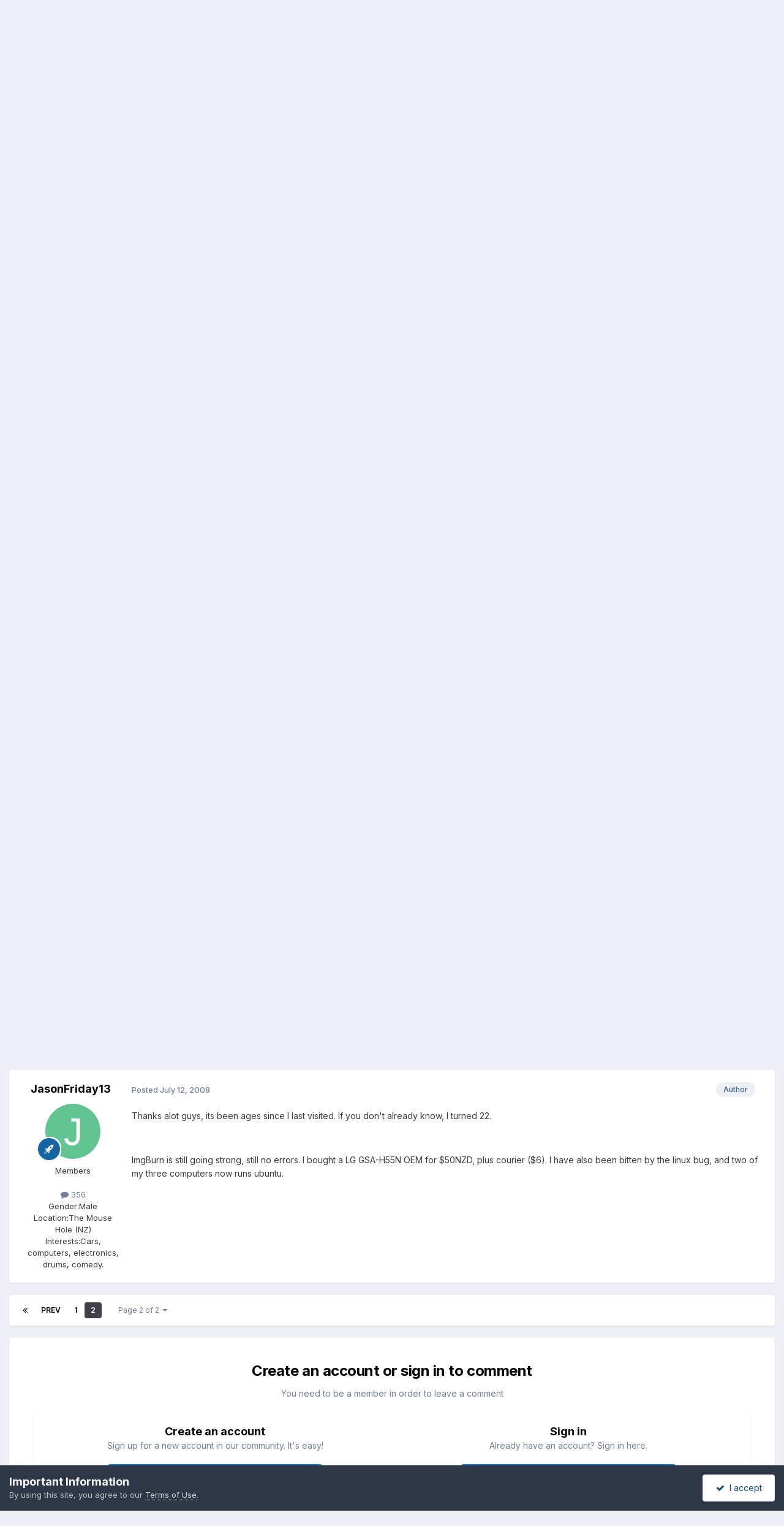

--- FILE ---
content_type: text/html; charset=utf-8
request_url: https://www.google.com/recaptcha/api2/aframe
body_size: 266
content:
<!DOCTYPE HTML><html><head><meta http-equiv="content-type" content="text/html; charset=UTF-8"></head><body><script nonce="BvU-6AJt0sDNWB_80uo-FA">/** Anti-fraud and anti-abuse applications only. See google.com/recaptcha */ try{var clients={'sodar':'https://pagead2.googlesyndication.com/pagead/sodar?'};window.addEventListener("message",function(a){try{if(a.source===window.parent){var b=JSON.parse(a.data);var c=clients[b['id']];if(c){var d=document.createElement('img');d.src=c+b['params']+'&rc='+(localStorage.getItem("rc::a")?sessionStorage.getItem("rc::b"):"");window.document.body.appendChild(d);sessionStorage.setItem("rc::e",parseInt(sessionStorage.getItem("rc::e")||0)+1);localStorage.setItem("rc::h",'1769361419982');}}}catch(b){}});window.parent.postMessage("_grecaptcha_ready", "*");}catch(b){}</script></body></html>